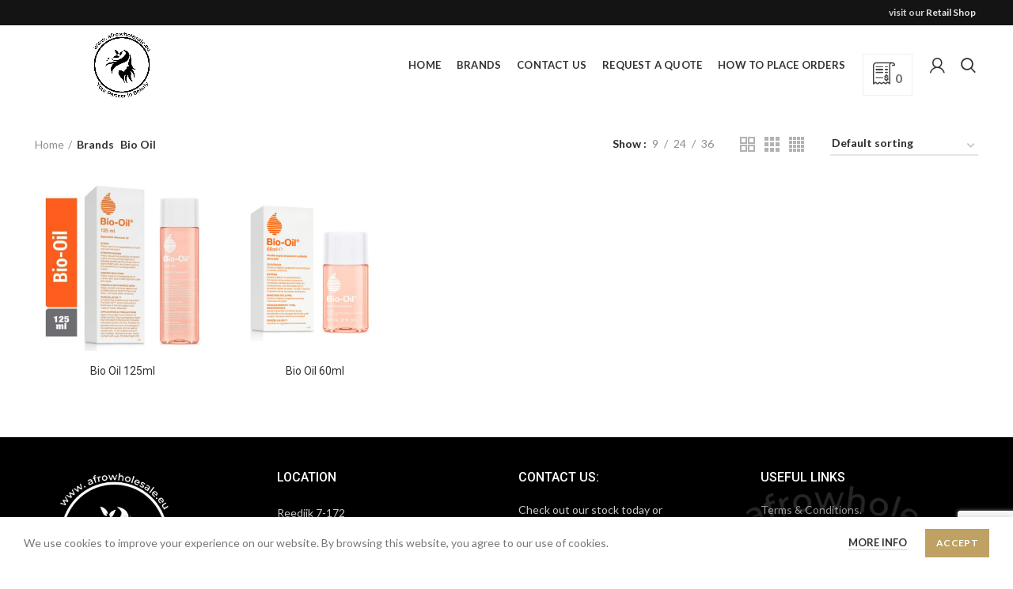

--- FILE ---
content_type: text/html; charset=utf-8
request_url: https://www.google.com/recaptcha/api2/anchor?ar=1&k=6LcevMQkAAAAAOR1aWCdlUVToMq28vPjtI2jeir2&co=aHR0cHM6Ly9hZnJvd2hvbGVzYWxlLmV1OjQ0Mw..&hl=en&v=PoyoqOPhxBO7pBk68S4YbpHZ&size=invisible&anchor-ms=20000&execute-ms=30000&cb=t4gp6kkwo2hx
body_size: 48827
content:
<!DOCTYPE HTML><html dir="ltr" lang="en"><head><meta http-equiv="Content-Type" content="text/html; charset=UTF-8">
<meta http-equiv="X-UA-Compatible" content="IE=edge">
<title>reCAPTCHA</title>
<style type="text/css">
/* cyrillic-ext */
@font-face {
  font-family: 'Roboto';
  font-style: normal;
  font-weight: 400;
  font-stretch: 100%;
  src: url(//fonts.gstatic.com/s/roboto/v48/KFO7CnqEu92Fr1ME7kSn66aGLdTylUAMa3GUBHMdazTgWw.woff2) format('woff2');
  unicode-range: U+0460-052F, U+1C80-1C8A, U+20B4, U+2DE0-2DFF, U+A640-A69F, U+FE2E-FE2F;
}
/* cyrillic */
@font-face {
  font-family: 'Roboto';
  font-style: normal;
  font-weight: 400;
  font-stretch: 100%;
  src: url(//fonts.gstatic.com/s/roboto/v48/KFO7CnqEu92Fr1ME7kSn66aGLdTylUAMa3iUBHMdazTgWw.woff2) format('woff2');
  unicode-range: U+0301, U+0400-045F, U+0490-0491, U+04B0-04B1, U+2116;
}
/* greek-ext */
@font-face {
  font-family: 'Roboto';
  font-style: normal;
  font-weight: 400;
  font-stretch: 100%;
  src: url(//fonts.gstatic.com/s/roboto/v48/KFO7CnqEu92Fr1ME7kSn66aGLdTylUAMa3CUBHMdazTgWw.woff2) format('woff2');
  unicode-range: U+1F00-1FFF;
}
/* greek */
@font-face {
  font-family: 'Roboto';
  font-style: normal;
  font-weight: 400;
  font-stretch: 100%;
  src: url(//fonts.gstatic.com/s/roboto/v48/KFO7CnqEu92Fr1ME7kSn66aGLdTylUAMa3-UBHMdazTgWw.woff2) format('woff2');
  unicode-range: U+0370-0377, U+037A-037F, U+0384-038A, U+038C, U+038E-03A1, U+03A3-03FF;
}
/* math */
@font-face {
  font-family: 'Roboto';
  font-style: normal;
  font-weight: 400;
  font-stretch: 100%;
  src: url(//fonts.gstatic.com/s/roboto/v48/KFO7CnqEu92Fr1ME7kSn66aGLdTylUAMawCUBHMdazTgWw.woff2) format('woff2');
  unicode-range: U+0302-0303, U+0305, U+0307-0308, U+0310, U+0312, U+0315, U+031A, U+0326-0327, U+032C, U+032F-0330, U+0332-0333, U+0338, U+033A, U+0346, U+034D, U+0391-03A1, U+03A3-03A9, U+03B1-03C9, U+03D1, U+03D5-03D6, U+03F0-03F1, U+03F4-03F5, U+2016-2017, U+2034-2038, U+203C, U+2040, U+2043, U+2047, U+2050, U+2057, U+205F, U+2070-2071, U+2074-208E, U+2090-209C, U+20D0-20DC, U+20E1, U+20E5-20EF, U+2100-2112, U+2114-2115, U+2117-2121, U+2123-214F, U+2190, U+2192, U+2194-21AE, U+21B0-21E5, U+21F1-21F2, U+21F4-2211, U+2213-2214, U+2216-22FF, U+2308-230B, U+2310, U+2319, U+231C-2321, U+2336-237A, U+237C, U+2395, U+239B-23B7, U+23D0, U+23DC-23E1, U+2474-2475, U+25AF, U+25B3, U+25B7, U+25BD, U+25C1, U+25CA, U+25CC, U+25FB, U+266D-266F, U+27C0-27FF, U+2900-2AFF, U+2B0E-2B11, U+2B30-2B4C, U+2BFE, U+3030, U+FF5B, U+FF5D, U+1D400-1D7FF, U+1EE00-1EEFF;
}
/* symbols */
@font-face {
  font-family: 'Roboto';
  font-style: normal;
  font-weight: 400;
  font-stretch: 100%;
  src: url(//fonts.gstatic.com/s/roboto/v48/KFO7CnqEu92Fr1ME7kSn66aGLdTylUAMaxKUBHMdazTgWw.woff2) format('woff2');
  unicode-range: U+0001-000C, U+000E-001F, U+007F-009F, U+20DD-20E0, U+20E2-20E4, U+2150-218F, U+2190, U+2192, U+2194-2199, U+21AF, U+21E6-21F0, U+21F3, U+2218-2219, U+2299, U+22C4-22C6, U+2300-243F, U+2440-244A, U+2460-24FF, U+25A0-27BF, U+2800-28FF, U+2921-2922, U+2981, U+29BF, U+29EB, U+2B00-2BFF, U+4DC0-4DFF, U+FFF9-FFFB, U+10140-1018E, U+10190-1019C, U+101A0, U+101D0-101FD, U+102E0-102FB, U+10E60-10E7E, U+1D2C0-1D2D3, U+1D2E0-1D37F, U+1F000-1F0FF, U+1F100-1F1AD, U+1F1E6-1F1FF, U+1F30D-1F30F, U+1F315, U+1F31C, U+1F31E, U+1F320-1F32C, U+1F336, U+1F378, U+1F37D, U+1F382, U+1F393-1F39F, U+1F3A7-1F3A8, U+1F3AC-1F3AF, U+1F3C2, U+1F3C4-1F3C6, U+1F3CA-1F3CE, U+1F3D4-1F3E0, U+1F3ED, U+1F3F1-1F3F3, U+1F3F5-1F3F7, U+1F408, U+1F415, U+1F41F, U+1F426, U+1F43F, U+1F441-1F442, U+1F444, U+1F446-1F449, U+1F44C-1F44E, U+1F453, U+1F46A, U+1F47D, U+1F4A3, U+1F4B0, U+1F4B3, U+1F4B9, U+1F4BB, U+1F4BF, U+1F4C8-1F4CB, U+1F4D6, U+1F4DA, U+1F4DF, U+1F4E3-1F4E6, U+1F4EA-1F4ED, U+1F4F7, U+1F4F9-1F4FB, U+1F4FD-1F4FE, U+1F503, U+1F507-1F50B, U+1F50D, U+1F512-1F513, U+1F53E-1F54A, U+1F54F-1F5FA, U+1F610, U+1F650-1F67F, U+1F687, U+1F68D, U+1F691, U+1F694, U+1F698, U+1F6AD, U+1F6B2, U+1F6B9-1F6BA, U+1F6BC, U+1F6C6-1F6CF, U+1F6D3-1F6D7, U+1F6E0-1F6EA, U+1F6F0-1F6F3, U+1F6F7-1F6FC, U+1F700-1F7FF, U+1F800-1F80B, U+1F810-1F847, U+1F850-1F859, U+1F860-1F887, U+1F890-1F8AD, U+1F8B0-1F8BB, U+1F8C0-1F8C1, U+1F900-1F90B, U+1F93B, U+1F946, U+1F984, U+1F996, U+1F9E9, U+1FA00-1FA6F, U+1FA70-1FA7C, U+1FA80-1FA89, U+1FA8F-1FAC6, U+1FACE-1FADC, U+1FADF-1FAE9, U+1FAF0-1FAF8, U+1FB00-1FBFF;
}
/* vietnamese */
@font-face {
  font-family: 'Roboto';
  font-style: normal;
  font-weight: 400;
  font-stretch: 100%;
  src: url(//fonts.gstatic.com/s/roboto/v48/KFO7CnqEu92Fr1ME7kSn66aGLdTylUAMa3OUBHMdazTgWw.woff2) format('woff2');
  unicode-range: U+0102-0103, U+0110-0111, U+0128-0129, U+0168-0169, U+01A0-01A1, U+01AF-01B0, U+0300-0301, U+0303-0304, U+0308-0309, U+0323, U+0329, U+1EA0-1EF9, U+20AB;
}
/* latin-ext */
@font-face {
  font-family: 'Roboto';
  font-style: normal;
  font-weight: 400;
  font-stretch: 100%;
  src: url(//fonts.gstatic.com/s/roboto/v48/KFO7CnqEu92Fr1ME7kSn66aGLdTylUAMa3KUBHMdazTgWw.woff2) format('woff2');
  unicode-range: U+0100-02BA, U+02BD-02C5, U+02C7-02CC, U+02CE-02D7, U+02DD-02FF, U+0304, U+0308, U+0329, U+1D00-1DBF, U+1E00-1E9F, U+1EF2-1EFF, U+2020, U+20A0-20AB, U+20AD-20C0, U+2113, U+2C60-2C7F, U+A720-A7FF;
}
/* latin */
@font-face {
  font-family: 'Roboto';
  font-style: normal;
  font-weight: 400;
  font-stretch: 100%;
  src: url(//fonts.gstatic.com/s/roboto/v48/KFO7CnqEu92Fr1ME7kSn66aGLdTylUAMa3yUBHMdazQ.woff2) format('woff2');
  unicode-range: U+0000-00FF, U+0131, U+0152-0153, U+02BB-02BC, U+02C6, U+02DA, U+02DC, U+0304, U+0308, U+0329, U+2000-206F, U+20AC, U+2122, U+2191, U+2193, U+2212, U+2215, U+FEFF, U+FFFD;
}
/* cyrillic-ext */
@font-face {
  font-family: 'Roboto';
  font-style: normal;
  font-weight: 500;
  font-stretch: 100%;
  src: url(//fonts.gstatic.com/s/roboto/v48/KFO7CnqEu92Fr1ME7kSn66aGLdTylUAMa3GUBHMdazTgWw.woff2) format('woff2');
  unicode-range: U+0460-052F, U+1C80-1C8A, U+20B4, U+2DE0-2DFF, U+A640-A69F, U+FE2E-FE2F;
}
/* cyrillic */
@font-face {
  font-family: 'Roboto';
  font-style: normal;
  font-weight: 500;
  font-stretch: 100%;
  src: url(//fonts.gstatic.com/s/roboto/v48/KFO7CnqEu92Fr1ME7kSn66aGLdTylUAMa3iUBHMdazTgWw.woff2) format('woff2');
  unicode-range: U+0301, U+0400-045F, U+0490-0491, U+04B0-04B1, U+2116;
}
/* greek-ext */
@font-face {
  font-family: 'Roboto';
  font-style: normal;
  font-weight: 500;
  font-stretch: 100%;
  src: url(//fonts.gstatic.com/s/roboto/v48/KFO7CnqEu92Fr1ME7kSn66aGLdTylUAMa3CUBHMdazTgWw.woff2) format('woff2');
  unicode-range: U+1F00-1FFF;
}
/* greek */
@font-face {
  font-family: 'Roboto';
  font-style: normal;
  font-weight: 500;
  font-stretch: 100%;
  src: url(//fonts.gstatic.com/s/roboto/v48/KFO7CnqEu92Fr1ME7kSn66aGLdTylUAMa3-UBHMdazTgWw.woff2) format('woff2');
  unicode-range: U+0370-0377, U+037A-037F, U+0384-038A, U+038C, U+038E-03A1, U+03A3-03FF;
}
/* math */
@font-face {
  font-family: 'Roboto';
  font-style: normal;
  font-weight: 500;
  font-stretch: 100%;
  src: url(//fonts.gstatic.com/s/roboto/v48/KFO7CnqEu92Fr1ME7kSn66aGLdTylUAMawCUBHMdazTgWw.woff2) format('woff2');
  unicode-range: U+0302-0303, U+0305, U+0307-0308, U+0310, U+0312, U+0315, U+031A, U+0326-0327, U+032C, U+032F-0330, U+0332-0333, U+0338, U+033A, U+0346, U+034D, U+0391-03A1, U+03A3-03A9, U+03B1-03C9, U+03D1, U+03D5-03D6, U+03F0-03F1, U+03F4-03F5, U+2016-2017, U+2034-2038, U+203C, U+2040, U+2043, U+2047, U+2050, U+2057, U+205F, U+2070-2071, U+2074-208E, U+2090-209C, U+20D0-20DC, U+20E1, U+20E5-20EF, U+2100-2112, U+2114-2115, U+2117-2121, U+2123-214F, U+2190, U+2192, U+2194-21AE, U+21B0-21E5, U+21F1-21F2, U+21F4-2211, U+2213-2214, U+2216-22FF, U+2308-230B, U+2310, U+2319, U+231C-2321, U+2336-237A, U+237C, U+2395, U+239B-23B7, U+23D0, U+23DC-23E1, U+2474-2475, U+25AF, U+25B3, U+25B7, U+25BD, U+25C1, U+25CA, U+25CC, U+25FB, U+266D-266F, U+27C0-27FF, U+2900-2AFF, U+2B0E-2B11, U+2B30-2B4C, U+2BFE, U+3030, U+FF5B, U+FF5D, U+1D400-1D7FF, U+1EE00-1EEFF;
}
/* symbols */
@font-face {
  font-family: 'Roboto';
  font-style: normal;
  font-weight: 500;
  font-stretch: 100%;
  src: url(//fonts.gstatic.com/s/roboto/v48/KFO7CnqEu92Fr1ME7kSn66aGLdTylUAMaxKUBHMdazTgWw.woff2) format('woff2');
  unicode-range: U+0001-000C, U+000E-001F, U+007F-009F, U+20DD-20E0, U+20E2-20E4, U+2150-218F, U+2190, U+2192, U+2194-2199, U+21AF, U+21E6-21F0, U+21F3, U+2218-2219, U+2299, U+22C4-22C6, U+2300-243F, U+2440-244A, U+2460-24FF, U+25A0-27BF, U+2800-28FF, U+2921-2922, U+2981, U+29BF, U+29EB, U+2B00-2BFF, U+4DC0-4DFF, U+FFF9-FFFB, U+10140-1018E, U+10190-1019C, U+101A0, U+101D0-101FD, U+102E0-102FB, U+10E60-10E7E, U+1D2C0-1D2D3, U+1D2E0-1D37F, U+1F000-1F0FF, U+1F100-1F1AD, U+1F1E6-1F1FF, U+1F30D-1F30F, U+1F315, U+1F31C, U+1F31E, U+1F320-1F32C, U+1F336, U+1F378, U+1F37D, U+1F382, U+1F393-1F39F, U+1F3A7-1F3A8, U+1F3AC-1F3AF, U+1F3C2, U+1F3C4-1F3C6, U+1F3CA-1F3CE, U+1F3D4-1F3E0, U+1F3ED, U+1F3F1-1F3F3, U+1F3F5-1F3F7, U+1F408, U+1F415, U+1F41F, U+1F426, U+1F43F, U+1F441-1F442, U+1F444, U+1F446-1F449, U+1F44C-1F44E, U+1F453, U+1F46A, U+1F47D, U+1F4A3, U+1F4B0, U+1F4B3, U+1F4B9, U+1F4BB, U+1F4BF, U+1F4C8-1F4CB, U+1F4D6, U+1F4DA, U+1F4DF, U+1F4E3-1F4E6, U+1F4EA-1F4ED, U+1F4F7, U+1F4F9-1F4FB, U+1F4FD-1F4FE, U+1F503, U+1F507-1F50B, U+1F50D, U+1F512-1F513, U+1F53E-1F54A, U+1F54F-1F5FA, U+1F610, U+1F650-1F67F, U+1F687, U+1F68D, U+1F691, U+1F694, U+1F698, U+1F6AD, U+1F6B2, U+1F6B9-1F6BA, U+1F6BC, U+1F6C6-1F6CF, U+1F6D3-1F6D7, U+1F6E0-1F6EA, U+1F6F0-1F6F3, U+1F6F7-1F6FC, U+1F700-1F7FF, U+1F800-1F80B, U+1F810-1F847, U+1F850-1F859, U+1F860-1F887, U+1F890-1F8AD, U+1F8B0-1F8BB, U+1F8C0-1F8C1, U+1F900-1F90B, U+1F93B, U+1F946, U+1F984, U+1F996, U+1F9E9, U+1FA00-1FA6F, U+1FA70-1FA7C, U+1FA80-1FA89, U+1FA8F-1FAC6, U+1FACE-1FADC, U+1FADF-1FAE9, U+1FAF0-1FAF8, U+1FB00-1FBFF;
}
/* vietnamese */
@font-face {
  font-family: 'Roboto';
  font-style: normal;
  font-weight: 500;
  font-stretch: 100%;
  src: url(//fonts.gstatic.com/s/roboto/v48/KFO7CnqEu92Fr1ME7kSn66aGLdTylUAMa3OUBHMdazTgWw.woff2) format('woff2');
  unicode-range: U+0102-0103, U+0110-0111, U+0128-0129, U+0168-0169, U+01A0-01A1, U+01AF-01B0, U+0300-0301, U+0303-0304, U+0308-0309, U+0323, U+0329, U+1EA0-1EF9, U+20AB;
}
/* latin-ext */
@font-face {
  font-family: 'Roboto';
  font-style: normal;
  font-weight: 500;
  font-stretch: 100%;
  src: url(//fonts.gstatic.com/s/roboto/v48/KFO7CnqEu92Fr1ME7kSn66aGLdTylUAMa3KUBHMdazTgWw.woff2) format('woff2');
  unicode-range: U+0100-02BA, U+02BD-02C5, U+02C7-02CC, U+02CE-02D7, U+02DD-02FF, U+0304, U+0308, U+0329, U+1D00-1DBF, U+1E00-1E9F, U+1EF2-1EFF, U+2020, U+20A0-20AB, U+20AD-20C0, U+2113, U+2C60-2C7F, U+A720-A7FF;
}
/* latin */
@font-face {
  font-family: 'Roboto';
  font-style: normal;
  font-weight: 500;
  font-stretch: 100%;
  src: url(//fonts.gstatic.com/s/roboto/v48/KFO7CnqEu92Fr1ME7kSn66aGLdTylUAMa3yUBHMdazQ.woff2) format('woff2');
  unicode-range: U+0000-00FF, U+0131, U+0152-0153, U+02BB-02BC, U+02C6, U+02DA, U+02DC, U+0304, U+0308, U+0329, U+2000-206F, U+20AC, U+2122, U+2191, U+2193, U+2212, U+2215, U+FEFF, U+FFFD;
}
/* cyrillic-ext */
@font-face {
  font-family: 'Roboto';
  font-style: normal;
  font-weight: 900;
  font-stretch: 100%;
  src: url(//fonts.gstatic.com/s/roboto/v48/KFO7CnqEu92Fr1ME7kSn66aGLdTylUAMa3GUBHMdazTgWw.woff2) format('woff2');
  unicode-range: U+0460-052F, U+1C80-1C8A, U+20B4, U+2DE0-2DFF, U+A640-A69F, U+FE2E-FE2F;
}
/* cyrillic */
@font-face {
  font-family: 'Roboto';
  font-style: normal;
  font-weight: 900;
  font-stretch: 100%;
  src: url(//fonts.gstatic.com/s/roboto/v48/KFO7CnqEu92Fr1ME7kSn66aGLdTylUAMa3iUBHMdazTgWw.woff2) format('woff2');
  unicode-range: U+0301, U+0400-045F, U+0490-0491, U+04B0-04B1, U+2116;
}
/* greek-ext */
@font-face {
  font-family: 'Roboto';
  font-style: normal;
  font-weight: 900;
  font-stretch: 100%;
  src: url(//fonts.gstatic.com/s/roboto/v48/KFO7CnqEu92Fr1ME7kSn66aGLdTylUAMa3CUBHMdazTgWw.woff2) format('woff2');
  unicode-range: U+1F00-1FFF;
}
/* greek */
@font-face {
  font-family: 'Roboto';
  font-style: normal;
  font-weight: 900;
  font-stretch: 100%;
  src: url(//fonts.gstatic.com/s/roboto/v48/KFO7CnqEu92Fr1ME7kSn66aGLdTylUAMa3-UBHMdazTgWw.woff2) format('woff2');
  unicode-range: U+0370-0377, U+037A-037F, U+0384-038A, U+038C, U+038E-03A1, U+03A3-03FF;
}
/* math */
@font-face {
  font-family: 'Roboto';
  font-style: normal;
  font-weight: 900;
  font-stretch: 100%;
  src: url(//fonts.gstatic.com/s/roboto/v48/KFO7CnqEu92Fr1ME7kSn66aGLdTylUAMawCUBHMdazTgWw.woff2) format('woff2');
  unicode-range: U+0302-0303, U+0305, U+0307-0308, U+0310, U+0312, U+0315, U+031A, U+0326-0327, U+032C, U+032F-0330, U+0332-0333, U+0338, U+033A, U+0346, U+034D, U+0391-03A1, U+03A3-03A9, U+03B1-03C9, U+03D1, U+03D5-03D6, U+03F0-03F1, U+03F4-03F5, U+2016-2017, U+2034-2038, U+203C, U+2040, U+2043, U+2047, U+2050, U+2057, U+205F, U+2070-2071, U+2074-208E, U+2090-209C, U+20D0-20DC, U+20E1, U+20E5-20EF, U+2100-2112, U+2114-2115, U+2117-2121, U+2123-214F, U+2190, U+2192, U+2194-21AE, U+21B0-21E5, U+21F1-21F2, U+21F4-2211, U+2213-2214, U+2216-22FF, U+2308-230B, U+2310, U+2319, U+231C-2321, U+2336-237A, U+237C, U+2395, U+239B-23B7, U+23D0, U+23DC-23E1, U+2474-2475, U+25AF, U+25B3, U+25B7, U+25BD, U+25C1, U+25CA, U+25CC, U+25FB, U+266D-266F, U+27C0-27FF, U+2900-2AFF, U+2B0E-2B11, U+2B30-2B4C, U+2BFE, U+3030, U+FF5B, U+FF5D, U+1D400-1D7FF, U+1EE00-1EEFF;
}
/* symbols */
@font-face {
  font-family: 'Roboto';
  font-style: normal;
  font-weight: 900;
  font-stretch: 100%;
  src: url(//fonts.gstatic.com/s/roboto/v48/KFO7CnqEu92Fr1ME7kSn66aGLdTylUAMaxKUBHMdazTgWw.woff2) format('woff2');
  unicode-range: U+0001-000C, U+000E-001F, U+007F-009F, U+20DD-20E0, U+20E2-20E4, U+2150-218F, U+2190, U+2192, U+2194-2199, U+21AF, U+21E6-21F0, U+21F3, U+2218-2219, U+2299, U+22C4-22C6, U+2300-243F, U+2440-244A, U+2460-24FF, U+25A0-27BF, U+2800-28FF, U+2921-2922, U+2981, U+29BF, U+29EB, U+2B00-2BFF, U+4DC0-4DFF, U+FFF9-FFFB, U+10140-1018E, U+10190-1019C, U+101A0, U+101D0-101FD, U+102E0-102FB, U+10E60-10E7E, U+1D2C0-1D2D3, U+1D2E0-1D37F, U+1F000-1F0FF, U+1F100-1F1AD, U+1F1E6-1F1FF, U+1F30D-1F30F, U+1F315, U+1F31C, U+1F31E, U+1F320-1F32C, U+1F336, U+1F378, U+1F37D, U+1F382, U+1F393-1F39F, U+1F3A7-1F3A8, U+1F3AC-1F3AF, U+1F3C2, U+1F3C4-1F3C6, U+1F3CA-1F3CE, U+1F3D4-1F3E0, U+1F3ED, U+1F3F1-1F3F3, U+1F3F5-1F3F7, U+1F408, U+1F415, U+1F41F, U+1F426, U+1F43F, U+1F441-1F442, U+1F444, U+1F446-1F449, U+1F44C-1F44E, U+1F453, U+1F46A, U+1F47D, U+1F4A3, U+1F4B0, U+1F4B3, U+1F4B9, U+1F4BB, U+1F4BF, U+1F4C8-1F4CB, U+1F4D6, U+1F4DA, U+1F4DF, U+1F4E3-1F4E6, U+1F4EA-1F4ED, U+1F4F7, U+1F4F9-1F4FB, U+1F4FD-1F4FE, U+1F503, U+1F507-1F50B, U+1F50D, U+1F512-1F513, U+1F53E-1F54A, U+1F54F-1F5FA, U+1F610, U+1F650-1F67F, U+1F687, U+1F68D, U+1F691, U+1F694, U+1F698, U+1F6AD, U+1F6B2, U+1F6B9-1F6BA, U+1F6BC, U+1F6C6-1F6CF, U+1F6D3-1F6D7, U+1F6E0-1F6EA, U+1F6F0-1F6F3, U+1F6F7-1F6FC, U+1F700-1F7FF, U+1F800-1F80B, U+1F810-1F847, U+1F850-1F859, U+1F860-1F887, U+1F890-1F8AD, U+1F8B0-1F8BB, U+1F8C0-1F8C1, U+1F900-1F90B, U+1F93B, U+1F946, U+1F984, U+1F996, U+1F9E9, U+1FA00-1FA6F, U+1FA70-1FA7C, U+1FA80-1FA89, U+1FA8F-1FAC6, U+1FACE-1FADC, U+1FADF-1FAE9, U+1FAF0-1FAF8, U+1FB00-1FBFF;
}
/* vietnamese */
@font-face {
  font-family: 'Roboto';
  font-style: normal;
  font-weight: 900;
  font-stretch: 100%;
  src: url(//fonts.gstatic.com/s/roboto/v48/KFO7CnqEu92Fr1ME7kSn66aGLdTylUAMa3OUBHMdazTgWw.woff2) format('woff2');
  unicode-range: U+0102-0103, U+0110-0111, U+0128-0129, U+0168-0169, U+01A0-01A1, U+01AF-01B0, U+0300-0301, U+0303-0304, U+0308-0309, U+0323, U+0329, U+1EA0-1EF9, U+20AB;
}
/* latin-ext */
@font-face {
  font-family: 'Roboto';
  font-style: normal;
  font-weight: 900;
  font-stretch: 100%;
  src: url(//fonts.gstatic.com/s/roboto/v48/KFO7CnqEu92Fr1ME7kSn66aGLdTylUAMa3KUBHMdazTgWw.woff2) format('woff2');
  unicode-range: U+0100-02BA, U+02BD-02C5, U+02C7-02CC, U+02CE-02D7, U+02DD-02FF, U+0304, U+0308, U+0329, U+1D00-1DBF, U+1E00-1E9F, U+1EF2-1EFF, U+2020, U+20A0-20AB, U+20AD-20C0, U+2113, U+2C60-2C7F, U+A720-A7FF;
}
/* latin */
@font-face {
  font-family: 'Roboto';
  font-style: normal;
  font-weight: 900;
  font-stretch: 100%;
  src: url(//fonts.gstatic.com/s/roboto/v48/KFO7CnqEu92Fr1ME7kSn66aGLdTylUAMa3yUBHMdazQ.woff2) format('woff2');
  unicode-range: U+0000-00FF, U+0131, U+0152-0153, U+02BB-02BC, U+02C6, U+02DA, U+02DC, U+0304, U+0308, U+0329, U+2000-206F, U+20AC, U+2122, U+2191, U+2193, U+2212, U+2215, U+FEFF, U+FFFD;
}

</style>
<link rel="stylesheet" type="text/css" href="https://www.gstatic.com/recaptcha/releases/PoyoqOPhxBO7pBk68S4YbpHZ/styles__ltr.css">
<script nonce="Aqso8XqsJLNyMT8_ON9VGg" type="text/javascript">window['__recaptcha_api'] = 'https://www.google.com/recaptcha/api2/';</script>
<script type="text/javascript" src="https://www.gstatic.com/recaptcha/releases/PoyoqOPhxBO7pBk68S4YbpHZ/recaptcha__en.js" nonce="Aqso8XqsJLNyMT8_ON9VGg">
      
    </script></head>
<body><div id="rc-anchor-alert" class="rc-anchor-alert"></div>
<input type="hidden" id="recaptcha-token" value="[base64]">
<script type="text/javascript" nonce="Aqso8XqsJLNyMT8_ON9VGg">
      recaptcha.anchor.Main.init("[\x22ainput\x22,[\x22bgdata\x22,\x22\x22,\[base64]/[base64]/UltIKytdPWE6KGE8MjA0OD9SW0grK109YT4+NnwxOTI6KChhJjY0NTEyKT09NTUyOTYmJnErMTxoLmxlbmd0aCYmKGguY2hhckNvZGVBdChxKzEpJjY0NTEyKT09NTYzMjA/[base64]/MjU1OlI/[base64]/[base64]/[base64]/[base64]/[base64]/[base64]/[base64]/[base64]/[base64]/[base64]\x22,\[base64]\\u003d\x22,\[base64]/[base64]/CmF/[base64]/Dl8O3w6zDl2IYw5/Du8KQwqbDpmzCssKnw7PDnMOZfcKoIwMaMMObSEVLLlIYw4Bhw4zDjzfCg3LDlMO/[base64]/[base64]/w4QLe8O+a8O4LEs+wrfDgcO5wqrCt8KRbRjCiMKMw4Jdw4TCgTIYNsKyw79CCT3Ds8OALsOTF3/CvkglZ1JMSsO4bcKpwrMuM8O8wq/[base64]/DpMOdDMKzw6nDv1lCDVrCpsOSQ17CmnZ5w6zDjMK3Sz/DtMOHwoYHw7YHOsK9F8KqeHPCsHLCkCJVw5pcR0rCksKXwpXCvcKpw7/CmMO3w4Y0wqBAwqvCvsKpwrXCm8OywoEEw7DCtzXDmERUw5nDiMKtw5rCg8OTwrrDmMK9JUbCvsKXJGkmKMKCL8KDHyXCpcKXw6tvw73CvcOEwrPDvhN5asKSAcKZwpzChsKiOR/[base64]/[base64]/DucKefVLCgMOywqxGYAjCqcKkN8KqEsKZw6fCucKXYQnCp3XCuMKaw7Ivwr9Bw65QcW4OJF1SwpnCgTTDtCNKYSkKw6Aqf14BIcK+Ilt0wrUzKjFbwqMnecOCQMKqc2DDqGrDl8KMw4HDmkfCo8OmNhUqPznCn8Kjw6jDncKnW8KXGMOTw7XCjE7DpMKHIkDCpsK/X8OswqTDnsKPHALCmnfDi3rDpsOUTMO0c8KORcOBwqEQP8OpworCqMO3UAnCkykhwrLCmmggwpQGw77Do8KGwrEgAcO0wpPDtX/DqUbDsMKMLBR1QMKqw4fDj8K2SnJzw6vCpcKrwrdeKMOWw5HDtXZCw5LDmFQvwrfDmWk+wrNHQMKgw6l8wppJDcK7OFbCtQEeSsK1woDDksOXw67Cl8K2w4lCaWzCp8KVw6bDgDNsQsKFw5g/EcOvw6BndsO6w6fDnBZCw4N8woDCmS1tKcOPwr/[base64]/V0gRHgjCgEbDosKYw7fCr8K1wptrwqbDmTbCgSfCmgLCi8Omw57CjcOawp1twosGCwtfVnh6w7bDqmXDtQ/CpwTCvsOQYRpqAVwywplcwrJEdsOfw7p6WifCh8KZw6bDscKETcOHesK3w57Cm8Kjwr7DhjHCjMOXw73DqsKoCUYqwo/CtMOZw7nDmxJKw5zDscK2w5TChgIkw4MUf8KwCh/Dv8Okw7kKVcOuAlvDoi9hJEdXR8KLw59aAAzDlnDCuChxHGpkT2rDhMOFwqrChFvDkgwHbT5fwqMbF3dvwojCncKIwodVw5F+w5LDssKVwrM6w69Bwr/CiTPCnD/CjcKOwrDDjAfCvFzDuMOgwpsTwqFGwqJZOMKWwr7Dri4RWMKtw5cFSsOgP8K2VcKmaQlyMcKrVcOYUksqZFxlw687w43Dr1wZa8O4NnhSw6FSGmrDuBLDoMOEw78cwq3Cs8Kow53Dpn3DpBkgwqYnJcOdw6FQwr3DuMO9EsKtw5HCoydAw58HLsKAw40FYWA/w4fDiMKjIsOvw7QUHSLCtMOCRsKfw5PCvsOLw4h/FMOrw7bCv8OmW8OqRSrDiMOawoXCgDbDvzrCvMK6wqPCksO/[base64]/G2AmMX5xw4rDni7CoMOaQsK3wrtWwoEjw4tKbGzCpEB5JHBjf1LCrSjDvMOUw74cwoTCjsOXcMKJw4Mxw6bDlFjDrz7DgC56b3FhHcOICnVawojClVJkFMOhw61wY2LDr3Nhw6YQw7ZHcj3DsRVzw5jDrsK2w4J1DcKvw4ASfh/DlilBBXFBwrzCisKZSzkQw6TDrsKUwrnCiMOlLcKlw7/Dn8OWw71jw6jCkcO0w4ppwpjDscO/wqDDvDpUwrLCtDHDhcOTOWTCu1/Dpw7CvyxNPcKyPQnCrxBowp1Vw4B+wpLDu2cQw557wqvDhMKuw6ZFwp/[base64]/wobDlTnDhUw6wrR/TcKEbhhDwqbDm8OURVkQWQbDhsKvC2bCpwfCqsK4YsO6dWQFwoB4HMKswrHCsCxeB8KlMcO0LRfDosO5woUqw4LDql7CucKfwqRBLgs5w6bDgMKPwoxnw7t2HMO8ayRHwqvCnMK1NB3CrQnCn1EES8OFw7IHG8OYRSFuw4vDnF1KEcOoCsO1wp/DocKSCMKNwqLDm1DCscOHEFwBcxciaW/DnA7DkMKKBsOLJcO3SjjDtmwzMy81HsO4w4U4w6/CvzkMCE1aFcOdwoAZQHhgah15w5t4wrI3ClhRC8K0w68PwrgUb1F9TnwFLT7Cs8OSbCIBw6zDs8KcF8KsVUHDp1jDsAxYYl/DlsOdBcOJScOzwp7Dk2bDqBN5w7/DlXrCv8KjwosWTsOVw7lVw7o8woXDr8K4w4vDq8KBZMOpHRpSAsKpficdI8KSw6/Dti3Cm8OMw6HCj8OAD2TCjxAvVsOyMSTCucO2P8ORHiPCusO1BcOHPMKZwrHDjAcCwpgTwqLDicO0wrwvYBjDssOWw7M0Ox5pwp1JG8OsMCTCocOjanI6w4HCrHQ/M8OfWFHDl8Oww6HCkBzCukbCtcKgw6fCoE1UeMKQJT3CiTHDoMO3wohIwozCv8O9wpc4ETXDoB4ewoYiN8OiTntqDsK+wq1lHsO3wq/DkcKTE1bCncO8w6TCoD3ClsKBw73Dr8OrwrMKwokhQkJ5wrHCrDF4L8Knw4nDicOsZcK5w7rCk8Kxwq9IE3B5AcKNAsK0wrtGKMOWNsOlGMOWw7TCqXnCmm7CvMKawrvCmcKDwqh3bMOuwpbDtlgYXizChTwiwqocwqMdwq3CgX7CsMOlw4PDkBd/w7nCvMO7DTrCl8Oqw55Qw6zCsjJ1w5VZwp0Pw69Pw6fDgMO2Y8KxwokcwqJyG8KaAsO8Vg/Cil7DoMKtQcKAUsOswpl9w6B/SsOAw7k/wqdNw5ItMcKzw5bCocK4d1Ucw7Myw7jDn8O4H8OYw7vDl8KgwoNewq3DqMKjw63DosKpG1UuwqtowrsZGkwfw4dsCcKKN8OUwoV/wpFCwpjCmMK1wowgAMK/wrnCvsK1PhrDvcKrSAdAw4ZjEUDCjsKvCMO/[base64]/UnQpWMKVwp/CugrCj8KuAMKRwrbClALDuFoIdMK0OFDChMOzwrQAwqbCv3fDhExkwqUjcSTDqMKwI8Omw7/DqjRIBgUgRsK3J8OtcTPCmcOLRcKTw41PQ8Knwrh6TMK0wq0UcGLDpcOfw7XCo8O+w4c6Xy9XwoTDmnIST3DClyc+wotZwpXDjlVSwqUPJQdRwqQiw4/DhcOjw4TDvRQ1wogiL8OTw4gfI8OxwrbDocKhOsKHwrpxC2kEw4TCpcOMVyzCnMKJwoRIw4/[base64]/DjsK5fjPCuQJTw4jDnmvDt3Aow7N6w7vCsG46cSYgw53CnWtOwoDDlsKGw6cQwrchw5/DgMK+ciwOKirDiWkWdsOpIMOaT2/ClMOzYEx6wo3DsMO1wqrDgWXDosOafGQ6w5JXwpHCihfDtMKnw7bDvcK2wqTCscOvwqpRZ8KTKlRKwrU6VnJOw7oawrjDu8Odw6FQVMKGNMOuX8KTKXDDlkHDnU1+w63CssOoOykhXGTDpis+OGTCi8KIW0nDmAzDs0zClUIow6t5fxHCkMO2R8KDwojCs8Kqw5/Chn4vMMKKcTHDqcKLwq/CkDDCtwPCiMO9RsOmRcKZw6F6wqDCshtdFm5gw7RlwpxlAWdiXV93w5Qnw4RSw4vDqHUIAlDClMKow6tyw40Rw73Cs8KVwr3DgcOPaMORaVxvw7RFwqobw78KwoYcwrXDgB7CnkrCiMOQw4hMLEBUwrbDiMKiXsOiRGIDwrtBDBMkEMOyPjxATsOyLsK/w5bDj8OUAXrCh8KaazVuaXZsw57CihzDn3rDgE8tN8KtWBnCnks6ZsKYOcOgJ8OGw5nDlMKTAGYiw7TCrsOPwooYRj0OWknCs2FswqHCiMOcRjjCgyZaCyjCpmHChMKQYhlcDw/Dsx5yw64fwp3CjsONwovDm3HDv8KUJMO/w6LDkTh7wq3CtljDjHIYYnzDkQhHwq05AsOZw4Q2w4hewos7w4Yaw7dOHMKJwrgPw7LDnxc5HQLCkMKEWcOaKMOdw4I7F8O0fQXCvVoqwpnCrjHDi2pIwoURwrwgLBkHDSHDpBrDucOKEsOqWwDDqcK6w69rDRZUw6XDqsKxX3/DrjtFwqnDpMKIwojDkcKTX8KzbENPRhQHwoEOwqFGw6xGworDq0zDjk/DtiRYw63DrmkJw6p3SVJxw7LCthLCq8KrBS8OEXLDkzDCksKMZQnCvcKkw7wVJgwgwponecKQF8KXwqFew6U9acKyNsOawphewq/[base64]/DijYCwrYgbcOhwpLDtsOuw7HCk8O0ISDDmwQdw6nDtsO9CcOuw6w7w5jDqm/DoDvDqHPCjVVFf8OeaiDDgGlFw4/DgFkkwpo/w6AKNBjDhsOyLsOGc8KeVsOSP8KGUsOEZgJ5CsKjDMOFYUtAw7bCrxHCqkTChhnCoU/Dn0tKw5MGHsO+ZVEIwpnDowZbJELCq38Qwo3Dky/DosKvw67Cg2hWw47DpSY+woXCrcOEw5rDr8KkFjXCn8OsFB0Ewr8GwoRrwobDt2XCnCDDjX9lVcKLw4kRN8Kvwqg1X3rDosOKPiJSNsKgw7zDmAHCuAsZF21bw4/Cq8OYTcOrw65KwoN/wrYYw5lIUMK4wr/Dn8KqNCXCscK8wrfDhcOFbwDCtMKqw7zCvFbDujjDhsOxQkcHWsKywpZfw5TDqwDDhMO6VsOxczzDgy3DsMKkC8KfMWcvwrsudMKQw40HIcOaWzQtwp/DjsOHwrIEw7UKc2XDsWMpwqrDmMK5woPDncKbwolzRDzDpcOZBC0uwpfDpcOFHBMacsOfwonCjAfDhcKbVHJYwpbCv8KmC8O1TVTCicKDw6DDh8KPw53Dq391w7pfWxh5w4NSbGgJB3HDpcOrOH/CgGPCmG/DrMO6BW/CtcO8MCrCtGHCni5Ic8KQwp/CmzDCplgBEx3Cs0HDjsOfwrYHHRU4cMKeTcKQwpTCucOTB1bDhALDgMOVNsOCw4/DicKZfWHDsn3DgCFTwqzCsMO5GcO+ZxFtc33CjMO6OsOfMsKoDXLCtMKMK8K9XjLDuT3DssOMH8K7wotUwozCkMO2w6HDrQ0nPHnDrmIowr3Cq8KCS8KJw5fDqxbCq8KQwpbDqMKmOFzCqsOIPRk6w5YrJX/CvcONwr3DrMOVKFt4w6ElwonDmF5Pw5s/dV3Cuw9mw57DgnTDnQfCqcKZTiTDkcOuwqbDicOAw40oRXAOw6wLNMOzbMObWXbCusK4wpnCu8OnMMKVwo0nH8Ocw5vCpcOpw5EqNMOXWcKVSivCqcOnw6Ikwq93w5XDmXnCusOfw6/DpSbDucKswqfDmMKPO8OjbXxVwrXCoRohVsKkwonDkcKhw4jCkMKJS8KFwo7DnsO4J8OfwqzDicKTw6XDqnw1I0snw6vCsADCtFAuw7AJFytEwqUvMsOEwr4Bwo3DkMOYB8KXGzxsPn/Cg8OycBpWbsK2w7spA8OIwp7Dp3ADLsKXKcOgwqXDpUPDn8K2w58+AMKYw4bDtRFtworCtcOpwqIRMQ5+T8O0byXCqVIvwpgnwrDCoCnCgiLDosK8w5JRwoPDp0zCqsOCw5/ClArDi8KQccOWwpcJcVfCosKwHTYxw6BswpTCssK5w7jDoMO1aMK0wpl0SAfDrsOvf8KfZcOLVsO0wpjCmTDCgsKiw6TCpFtON1QewqZiFA/CjMK7Um8vHyJjwrUDw5jCqcOQFCnCp8OIGkTDpMO4w4PDmELDscK9N8KgeMKOw7RtwrAOwozDlg/CgijCrcK2wqU4RUF4Z8KrwqfDn0HDisKvAyvDtCUxwoTCuMKdwokcwrDCosOmwonDtjjDhl8BV1rCrxUVDsKJcsOOw70JVcKjSMOuPnElw7XCtsKgYQjDksOPwpUJalvCocOGw7t/wq0NIcOGA8KUNSnCiVA9bcKAw7fDrxh9V8OLTcOVw4YOaMK3wpMzHk4vwrQNHnrDqsO/[base64]/[base64]/eHXCrcKZYFAxw73DmDrCpsK9DMKkwoBGwo3Ct8Oiw6g/wrHCpEU7GMOdw7c/D2c/a3k/fG8udMKNw519WwXDuwXClSEiP0vCtsO7w6FrRXFgwqcdWF9dDRZhw4xLw4sUwqoewqLCpyfDolLCkz3CvyDDrm58C2MlaCXCsAxiDcO9wprDqn7CpsO7c8O0IMOuw6jDqMOTOsK4wr1/w4fDuznDp8KlfToVVRE4wqYYKy80woctwpVmOsKFP8OdwokZC2HCgxHDtEfCv8OFw5FcaRRdwqzDlsKqM8OeBcKUwpDCgsK3YXlyeQ/CkXrChsK/Y8OcbsKLEg7CgsKkUMKxeMK7C8Opw4nDgyDDvXAtcMOOwofCgATDtA8LwrHDhMOJwrHCscKmClrCmMKzwqQrwoHClcOBw5DCq1jCi8KSw6/DvljCr8Kdw4HDkUrCnMK5QBvChcK+wq/DkCbDrAPDkVsIwrJ9TcOjXsOiw7TCnifCicK0w7F0c8Onwp7Cr8KsZV4ZwrzCjG3CmsKgwodnwpEUYsKdJMKsXcO0OiNGwpF3VMOCw7LDkW7ChxNxwpPCtMK9KMO+w7wMa8KZfCAqwrpwwpodbMKdBMKaVcOuYkN0wr/[base64]/DunjDlMONwrnCrsK1NGN4w6rCtcONwq7Cix0tSMO1w6HClD9kwo/DqMKuw5jDocOVwojDvsKdE8OdwrvDlmvDt0fDtgEXw5t9wpjCqwQBw4TDjMKlw4HDgjlrPRpUAcOJS8KWD8OmS8KJcQZnw5dowo8Gw4Y/AFTDkwl4PMKTM8KOw5I2wqHCp8KFTnfClE0Kw6YfwovCuFZzwoNkw6kAMl3DiwZfIFp8w7TDn8ONPsKoKl3DsMO2w4VFw5TDmsKbJ8Krwqklw7A9EjEhwoR1SVrCo2rDpQfDhCnCtx7Dp3Y5w6LDvWfDmcKbw7DCuT/[base64]/DnMK3wpvDgE3Cn2TDlsODazrDiyLDgsO7LH5bwrNlw5jCoMOqw4RDBBzCjcOEFGN7CwUff8O2w7F4wppmJG99wrR5wo3CiMKWw6jDssOnw6x9ScKrwpdHw7fCu8KDw5MgesKoXhLDk8KVwoFpLMKPwrXCh8OUaMOHw6d4w61Vw4pEwrLDusKswqAPw7HCjHLDsEc6w6/DuVrCuBdiC2fCuHjDqcOtw5fCqCvCjcKuw4HDu3LDn8O+JMOfw5DCicO2OBZ8w5PDicOIXhrDnFZew4zDlEgrwpULF1fDtT1qw60zFQTDtDfDi2zCsXxuPVgKJcOmw5R/EcKKEDfDpcOgwrvDlMOYdsOaXMKBwrjDoyXDtcODdnMBw43DvzzDssKVEMOMNMKWw63DpsKlJMKWwqPCs8OAd8Otw7/Dr8ONwrrCucO+ACp8w6TCmRzDt8Kxwp9/b8KKw6VuUsOIN8ODIiTCjcO8PsKiLcO5wpADHsKRwoXCgzdIwp4hUQEBG8OgcznCokUqEsOCWsOGw6/DrTbCv2XDvmQFw5rCtXsRw7nCsDhtATTDp8Oaw68uwpBjPSjDlklmwpXCqmFhOWHDv8Oow5HDgj1haMKfw4c7wpvChMK9wq3CocOTe8KKwqgZKsOYeMKqTsO7H1omwrHCm8KNLcKRe0RJU8OQBGvDhsOhw45/[base64]/CvhjDjcKEwrVwCV7Dq2XCpMKkw49SJgdUwokwEkbDvUvDrcK+cXhDwq/DsDIyaWkHdmBiSwvCtCRiw5hsw41CKsK4w75dWsO+dsKHwqJkw5YlXQp1w6LDtE5Nw4p2JsO1w7YkwovDv3DCoRUmasO3w7gXwooSVcO9w7vCiDDDhVHCkMKRw5/DlyVtQz5qwpHDhSE2w6vCvx/Cq0XCtHJ+w7sBUcORw5U9wrIHw7Q2GMO6w73CnsKywptGSk/CgcKvJTdfGsKJCcOKEi3DkMO4N8OQADZ/[base64]/w7rCqMKRw5/DmCUJwpBvwovDksOQw6E2w5HDv8KOYz8vw5xOLhwCwq/[base64]/[base64]/Cv8Kqwp43BMO9w4vCtcKmcnLDii7Ds8OfUsKTwqQDw4LCtMKGwrvCg8OMUcOkwrTCt281DcOKw5rCksKLKk3DtxQCI8OJNGdTw4/[base64]/DgCQtVMKhwqLDksOCw6NMw7ozLcKew7htPRLDtC5YKcO/PcKdWzE2w6JkYMOAAcKmwprCscOFwoJ/SWDCl8O1wrLDnxHDuBDDn8OSOsKAwqTDsjrDg0nDv0rCuy0lwrEVF8Odw7zCmsKlw7Y+wq7DlsOZQzR0w7hDecOLb0Z6w5oVw5nCpAdVbnrDlD/ChMK9w4x4U8OKwoUew7oKw6bDmsKjIix7wpvCsDE1TcKnZMKHIMOww4HDmWIKfcKgwq/CssOyQ1R8w5/DscOPwptISMO2w4HCrx43b3XDhxnDocOYw5Yfw6PDusKkwoPDmDDDs0PCpy7DisOUwqlTw4dvWsKPwrUaQTwVUsKmJC1DecKywpBqw4bCo0nDs3DDi3/[base64]/w4PDm1nClcOow68Kw7rDh0gOw7kdb8OJM2zCisKIw7XDnSfDmcKnwqbCmQFWwoBlwoscwrtsw4wYFsOED1/DnhvCr8OKLCLCvMOowpfDvcOGSlNDw4vDlhlIXB/[base64]/CjUMkd2Iew55Bw6bDiE7ClXHDtMO2wqU6w47Cq2oTSwViwr3DvmQUUGVPNALDisO3wo08wqsdw6kSKsOYKsOiwp0bwo4wHlrDk8Knwq1Nw5jCtG47wpkfM8KUw67DrsKjX8KXDkbDv8KPw5jDnB5BdjUrw5Q5SsKhE8KXBhfCscOwwrHDjsO/LcORFXV7MUhAwojClSMvw4/Dun/Cj20vwrrCnsO4w6zDmTHDhMOCH0cZSMKyw7bDpgJxwq3DosKHwr7DtsKASSjCskkZCQd4KT/Duk/DimLDundlwqAdw5/DisOban87w7HDpcOdw5Uof2zCnsK/UMO8FsOqOcKhw4hbLUI/woxRw6zDmXLDv8KGdsK5w7zDn8K6w6rDuVJWa0JJw6lWfcKYw7gjDHrDpF/[base64]/DiCnDmHvCuMKDw7XDicOOa0LDhjzCgGnDrMO/BMODUlRfdFsRwo/CnghBw5PDmsO5S8OUw6nDnWJjw6BNU8K5wrM4JHZgLy3CuVjCtl5KXsO9w7lhdMO6wpkeYQbCiSklw5XDvsOMDMKZT8KxBcO+wpnDg8KNwrhKwrlGesKsK0jCgV5zw6bDoj/DnywJw4EBGsOYwrlZwqrDk8OJwqFbQTgIwpLCqcOOT0TCicKHH8Kcw7M4woATDMOYOcOgI8Kpw7oVfcOrLhDCgGEhclQlw4PDrmUcwq/DoMK+acOWSsO/wrbDlsOUHl/DscOrIFc5w5nCssOCFcKtfnPDlMOOV3DCkcKhwoZLw7RAwpPDkcKlWHFYKsOGRALCinlkXsKUVCzDsMKqwrpkODvCrhnDqUjDukjDp20fw5Fcw4DCiVHCizdsSMO2fCYFw4PCpMKjMFzDhjXCoMORw6ZZwqsJw685QgjDhmvCpcKrw5dTwrsPamwWw64ZMMOgV8O/ZsOmwqhlw7vDjTMnw5nDksKhGjvCu8Kxw6J3wq7ClsKLBMOERVLCryfDh2HCsmvCrkDDtHBLw6sWwo3DosOBw4ogwrIcJMOHED1lw63Ct8OTw7zDsHQWwp4fw5/CjcOtw4t/dXXClMKVXcOSw7USw7XCtcKjScK5PW93w7suBFUhw6rDmVXDtjjClMKywqwaNXrDtMKkD8O9w7laJnjCv8KSDcKDw5HCksOpQ8KJNBYga8OeABwNwrfCocKjNcOHw5gDOsKaG05haHRSwoZiS8Kjwr/CsknChyrDhHwKwrjClcONw6DCuMOWbMKabRMJwpYew5M5UcKWwohOBjRww5gAexVHbcKVw5vCjsKyb8OAwo/[base64]/[base64]/[base64]/DicO8XcO9w6vDnMOxWMKDQxzCjRnCuj8hwo7CmcOGbnDCocO2X8KxwrEDw6/[base64]/wrYvw7LCqjhewpzCgsKHbMKJwokJw7k0HMOiVA/DkcO+e8KxJy5tw4/CtMOyLsKbw6Epwp9/[base64]/[base64]/wpHDp8Kew4/DgjQGUsO0w5bDvcO+ZMOZwqnDiMKOw5XCtxFKw6hlwqdwwr1yw7PCrT9Aw6t2C3LDscOoMTnDqWrDvMOfHMOjw4dzw6UBH8OEwoLDncOHK1/CqjUWBSTDkDpYwrt4w67CmG49LnDCgX4VK8KPa2xBw7dQGjBfwrPDpsK/Hm1Aw7xPwotiw7UxH8ODDsOAwp7CoMKCwq3Co8OXw7pHw4XCil1RwrnDnAjClcKvJzvCpG/DsMOLIcKoBw4dw6wowpVKK0/CggZ6wqwXw6VTPihVQMOBWsKVb8OGF8Kgw7tjw5zDjsO8I1jDkDpawpZSAsK9w6HCh25LbjLDuifDgRtlw6fCiBcqWcOXOD7DnG7CsR9fYSvCusOuw4xCesKYJsKhw5NBwqZIwrh6VHssw7/[base64]/AGvDhFHCggJeU8K6w6YDw73DuHTDpUDDpDDDr1DCjgPDrMKzE8K8PiEDw45URD5Zw6J2w4IDF8OSKAspMGgBP2g5worDikLDqSjCp8KDw6ERwq0Cw7LDpMKZwppQdMOIw5zDlcOOInnCiyzDncOowrgMwqhTw5JqKknCjUxRw7oMXx/[base64]/w4Ynw6I2w58CcAVdD8KcMMK+wrYXHUHDrzHDucOLE30xP8KGG3dwwpsvw6HDp8OBw4/CjsO1DcK/[base64]/CjXvCuj3Cr1rCtcKAc23Ctk9qY8KHUh/[base64]/Ctl/DuRxewq7DvwrCkFkqJlnDr8KgCsOyW3XDgE9hO8K1w49tIUPClHVww5dMw6HCmMOSwrJ3X0DCqgXCvwQ0w5/DkBEswrzDrX1BwqPCqkVJw6bCgz8FwoIFw7skwrgZw71cw7B7BcKkwqnCsHXCm8KjGMKrY8Kcw7zCiBdkZBksXsKuw7fCgcOQCsKGwpJKwqUydSlFwoLCpn4Qw4/CmwVIwqrCkxxNw6ExwqnDkQczw45ZwrTCvMKJQE7DvS5qTcORZsKEwoXCicOsZlsCM8Kiw4HCgTjDrsKfw5jDqcO5V8KOFz84Aywpw6zCj1lGw63DuMKmwodAwqE/[base64]/DrsOhfsKdwrPCo8OSDnDDqMOZw7kjN3jCoS7Dj0UNKcOQd3kfwobClUzCn8KgFUbCqQBGwpRVwqjCuMKIwrrCrcKHdy7ChkzCpsKAw5jCt8OfQMKMw4s4wqvDv8KhCWoHXCRAAcKQw7bCjGvDjAPCnzAzwpl9woXCr8OjB8K/HgnDvn8SfcKjwqDDsVt6ZlIkw4/CszN9wp1sfHrDsxzDkiIOfMKOwpLDisK3w5RqCmDDpcOnwrjCvsOZDsO6TsOpUcK/w63DgAfDkjbCtsKiDcKcN17CqCE3PsKIwow9AsONwooyAMKRw6dRwoVOK8Ozwq/[base64]/DosOuw4PChcOTw7TDl8K4XkBBwrbCnTVULiXDscORHMOBw5HDisOgw4dsw4TDpsKQwr3CgMK1Kj3CnCVfw5nCrl7Cjl7Dn8OKw5M/[base64]/DrMOSw6PDuEnCm3bCisKDIid7woNTYkTCvcOiw6PCkELDtHDCosO7Aw5Nw78Fw5IpcQ0NaXJ6fSBWNsKhAcONO8KhwojDpijCkMOSw7N0dRx/[base64]/[base64]/[base64]/[base64]/PB3DtcOpwrDCg8OkCR7CjsOowp89wpN4w7waIsOIcUtGOcKERcKiH8O8BwrCvkMTw6bDs3gRw6NDwrgew77CkEYEb8O7wobDrGo0w4PCqB3CjsKyOljDtcOBKWNRfGkPLcKpwpvDunzDo8OKw7vDoVjDh8OJFzTChhURwqVtw4BbwojDi8KZw5tXGsKzby/CsAnCvy7DiRbDpGcVw4LCisK7Pi5Nw7YhQcKuwr5uTsKqdmZTE8OoNcOVG8O7wobCvz/[base64]/DhiNIwqTDo8K2w7Rzdlc7w5HCmH3DlcKWKmw/w68AR8K3w7cQwo5Zw5rDmGHDoldAw7F5wqI1w6HDmsOSwqPDo8Oew7Y7FcKXw7XDihrClMKSZFHCgS/CrcOzBF3CiMOjbyTCisOvwpNqATw/w7LCtWYKQsKySMOdwp/CjDrCl8K6ecOzwpDDmQFUBhHCqgLDiMKZwrt2wqfCk8O2wpLDmj3DlMKsw4DCqg4lwonDpzvClsKnXis1BzDDqcO+QD3DrsKHwrEPw5nCsElXw5x+wqTDjxTCgsOAwr/CnMOHPcKWDcKyDcKBCcOEw4cKUMO9w4/Chl8hYsKdbcKMaMOQBMKXDR/CvMKEwpQMZTLDlgjDhMOUw5HCvQMowrh5wovDojDCj156wrXDpsKMw5bDr0New5tnCMKmH8OswocKSsKpb1xaw5TDnBnDiMK4w5QYIcKDfj0YwqV1wqErXGHDjSkGwo8/wpUSworCunPCqCxkwozDrFoBTFzDlH0VwrfDm0PDrF3CvcKtSkdew5HCkyLCkSLCusKLwqrCl8KUw758w4dfGD3DtnhOw6DCrsKPMMKLwonCtMK4wrwSK8OCAcK4woZ7w5xhczwqBjXDncOEw7HDkw/CjkLDnBrDiEoIB18+U1HDrsKVNHt7w5vCjsKJw6ViYcOTw7FRcgTDv1wCw5jDg8KSw5zDpgoJWS3Dk0NVwq9QM8Oow4PDlXfDvcOSw6Enw6ASw6M2w5UAwrHDmcO2w7vCv8OEJsKhw5Bsw5LChCcnecOkXcKXwqfDkMO5wrTChsKKYsKSw4HCoSkQwotgwokMYx/DqUXDrBpgYx4vw5R5G8OKN8Khw5V+UcKqasOqORwbw57DssKcw6fDtF7DkizDlHd/w71ewoV6wqPCjypZwo7CmRBvMcKawrg2w4/Cq8Kawp49wo8iE8KjXkzDn1dXJMOaIzw9w5zDu8OhYMKOHH0qw69pZsKOMsOCw6Rxw5vCo8ObXTMVw6ghwoTCmiXCscOBXMK/NijDq8O7wqRQw4gSw7LCiVXDgVUow6UYMgDDsDkLPMOrwrTDvXYMw7PCjMOFGk00wq/CmcKjw4XDtsOuVAVawrMswofDrxZnSS3DsTbClsOvwqrCnzZUPcKDKcOQwqTClGjCqH7CocKoBnxdw7RuO03DncODesOOw7LDoW7Do8K/[base64]/I8K9w5Fow5tewr7DoMKdw5VSwqbCpcOBwrbDkU55byPCqMK8wo7DgA5Iw4lxwp/[base64]/CpcKrw6LDpkl1worCvsKsFTrDqcOpw5s4C8KODSkwOsKTQ8O7w57CqFo/BcKVdsO6wprDhyjCvsOTIcOLDAzDiMO5LMOBwpEZfjlFW8KVFsKEw6PCm8Kyw65resKPKsOPwqJ2wr3DpcKEPGTDtz8AwptHA3paw7DDtg/DssKSW1R4wqkgP37DvsOdwpnCr8OkwqzCpMKDwq/DkisTwqfClk7Co8K0wqc4QBPDsMOfwoHCqcKDwpZZwq/DhUMpTkrDrTnCg2gZQn/DkiQuwqnCoT9XBcOtMCFTYMOcw5rDjsKbwrbCn0ohHMOhAMK+DMKHw60BFMK2OMKVwpzCjUrDuMOawqRYwrnCm2I/CHTDlMOZwq1VRTo9w6Miw6sHYMOKw5zDgF9Pw6UEHVHDkcKKw6wSw5XDssKKa8KZaRAfBgF2U8Oawq3CicKyXz9jw6QUw5fDr8O2wo8Mw7bDsnwBw47CtSPCukrCr8KCwqALwrnCt8OswrEZw57DgsO/[base64]/CpMKFw73Dq8KxCMKawq3CmVnDi8OYwr/DpAXDoHTDi8OEHMKRw6k/ayUJwow8PkYqw5DClMOPw5zCjMOXw4PDmsKMwowMe8O1wpvDlMOww6AkECvDhHdrLXciw6kKw6x/w7XCi0zDs0QhMAXCnMOeWQjDkSXCtMO0TSjDkcKxwrbCvMKieBp7BCYvBcKvw4hRHzPCgiF2w6PDthp0w4knwrLDlsOWGcKjw7fDr8KjMl3Cp8OrWsONwrNvw7XDg8KwHzrDnCcmwpvDjQ4uFsK8U1oww7jCmcOOwo/DsMKKOSnCrjF1dsOsE8KsN8OewpdJWBHDssO3wqfDuMOcwpXDiMKtw4UFT8K5wo3DucKpYRvCn8OWdMORw6AmwrvDp8Kqw7diD8OtHsKvwrQdw6vCksKqRiXDt8KDw5/DskYOwrgdZ8KWwrtuUV/CkMKTPmRiw43Dm3ZiwrbCvHTCkBXDrj7CrCFowovDk8KDwp3ClsOBwqNqbcOSZMOrY8K0OWjDs8KUByVLworDtjRjwr0MJxEDPH8Nw7LClcO3w6LDisKqwoh2woQOWxMawqpBKDbCu8OOwo/Dg8K9w5/DkBbDtwUKw5fCu8KUKcOTfyjDnUTDgEHCicKSaSdec0XCgVnDrsKEw4tJWHtUwqPDpWcSTFzDslrChDNUUQbCgsO5ScO1Zk15wphwSsKyw6c7eEQcf8K0w7zCgcKbKjBww6vCoMKJHlATTsOcCcOJQhPCkHU3wr7DlsKCwrYUIAvDisK2JsKAPyDCki/DvMKZQRQkMx7Cv8K4wpgTwoMSFcKmeMO2worCpcOYYWlJwpMvUMO8AMOzw5HCu3pgG8Kswp9xOAQFTsOzw4DChkHDoMOjw4/DjMKLw4jCjcKkAcKbZncvSVLDqsKhw6VWKMKaw6XDllPDgsOcwpzDkMKDw63Ds8Kfw5/CqMKrwq87w5Npwr7CmcKBeV/CqsKZLCh/w5IOCDo4w5LDun/CkWfDmMO6w7ITSk7Csixgw4TCiUPDncO0McObd8KkdybCpcK3X2vCmHAeYcKIfsO8w5Yuw50bGBVbw4hNw70RQMOmVcKNwr9lGMORw7rCpMK/CRRDwrFNw6DCszUiw4rCq8KZTTHDhcOEw7k9M8KvTMK5wpLDgMKKA8OIe3xXwpRqO8ODeMKvw4fDlR9Tw5hsGmZxwqvDtsKACcO6wp9bw4nDqcO1wofCsydYbsKLQ8O/OxDDo1vCgMOrwqHDrcKjwrfDlcOnJWtDwrVaeypvX8K9eiPDhsKhasK3QcKjw4PCujHCnQcrwr1fw4pfwpLDvGlfFsOpwqrDjwt7w75aPcKZwpDCpcK6w4JTEcO8FAd1woPDhcKBR8K9WMKAOsOowqE7w6fCkVYjw4UyIDIsw6/Dl8O/woLCvkZqZMOWw47DtMK8bMOtWcOMRRgXw6RXw7rCrsKkw67CtMKrMcOqwrNVwqUoa8OfwpTCl3VSYcO6RcOFw449LXXCnUvDnVHClVbDqcK6w6lcw4jDrMOhw5ZsEjXDvC/DgwBxw7YqayHCvg/Cu8K3w6BEAnADw6bCn8KPw4XCg8KuERcGw6stwq8PBRl4PsKCcDbDuMOvw63Cn8KswoTDqsOxwrLCojjCrsOiSSTCmTk/IGV/w77Ds8KLKsK+FsKMBDzDtcOIw5tSX8KsLDhuecKcEsKgCjDDmnXCm8OHw5bDm8OvS8KHwqLDjMKMwq3DqXIWwqEbw7wMLS0tUgNhwp3DpWbCuF7CuxTDvh/Di2XCtg3DkcOMwpgrMk/Dm0JfB8Oyw4JFw5HDscKPwqFiw7wzecKaH8K1wrpeHcK7wrvCvsKxw7dKw7dPw5okwrVeHMOKwrxEJzTCqgYSw4nDqxvCtcO/wo0UIFvCvT5twqR/wpghE8OnVcOPwrQPw4lWw410woFpfE/CtzvChSHDpGZ9w5bDhMOpQsODw5vDvMKQwrjDuMKowoPDpcKtwq/DmsOuKEJKXVlqwp/[base64]/[base64]/FsO0wo/CrcOtJnvCjVXDh8KgwqbDgMOKY8OSGSXCu8K4wobDrQHClcO6ChDCp8KdeUknw401w6nDk17DuGnDjMOvw6g1L2fDn0/Dm8KyZsOTdcOqUMOceHLDsXxzwppyYcOHKg96eyp6wovCgMKoC2XDncOQwr/DnMOMeFI7QwTDucOvRsOvUQosP2xewrTClxxEw4rDpcORBAkUw6/CtcKqwoJ+w5kGwpnCik80w7QhC2lTwrPCqsOawpDCs0/ChhdnSMKTHsONwrbCucOjw6UlPHtfZlwKacO+FMKKIcOtV1HDlcKVecOkcsKewoDDhCXClh0SekM7w7DDksOHDFLCrMKSL1zClsKyShvDvS3DmyDDv1zDocKXw5kzw4zCq3ZfIW/[base64]/wqNjTEbDkMK8I8KAUsKIPm0gwqRow69jbsOBwpvCisOGwphkKsK1Oywjw6Usw4zDjl7DrcKGw7oQwpfDqcK1A8OhA8KYRVJPw6R/KTDCkcK1GlJpw5bCqcKPWsOZJQrCsVbCjz8VacKGVcOrYcOtFMOJfsOKJMKNwq/DlU7DsXTDvMOXaxrCo0DDpMKRccKjwr7Dm8OWw7VDwqzCo2FUOnHCsMKKw6HDnzDDsMKEwp8GdMOrDsOxFcKnw7pzw6HDj2vDrkHDpHPDmFvDhhTDucOywqFQwqfDjsOewoMUwr9RwoJswr0bw7rCk8KSUBjCvQPCjX/DnMOpQMOLHsKrGsOcecO6XsKEOlpQTQzCvMKBNsOfw6khLB8iJcOEwrwGDcOXOcOQDMKzw4jDk8Kwwqt2fcONECTCnSfDuU7DsW/CrFNbwpwNXSktU8K/wofCt3jDnTUOw4nCs0/Ds8OtdcKpwrZ2woLDgsOBwpoOwoLCtsKNw41Sw7RywpXCksO8w4rCgTDDsyLChMOfXWvDj8KFNMK3w7LCuhLDt8Obw65fKsO/w6kLAsKabcKPwq8FK8Ktw47CiMOSQgjDrmnDuFkqw7UJVVs8BhHDqFvCm8OZBgdlw54UwrVXw7DDvMKnw7U9W8KjwrAmw6cBwqvCkUzDlmPCuMOrw73DuV/DncOdwr7CtnDCusODGcOlOirCvGnCiUXDpcKRD0oew4jDhMOkw6IfdBV+w5DDhmnCgsKZJQfCtMOEw6bCicKUwq7Co8KuwrUMwq3CsUXChDvDuVDDqcKFPRXDj8KGWsOxSsKjSVc2w7nCg0DCgz41w7nDkcOdwptAbsKHISksCcOtw5xtw6TCnMKTQcKCdyUiw7/[base64]/DvcK/wpzDssKVw5Uuw59SBGgAK8Okw5fDtxHCnU9LWnzCu8K7I8OawqjDvcOzw5rCtsKcwpXCjixdw5xAP8KtF8OCw6fCgnErwqogQsKxKsO1w5/DnMKPwq4HCsOTwqEOL8KOQxRbw43CksOlwqnDvg0/VXdHT8KOwqDCtj8Yw59GVcOOwodmRcKzw5XDknpCwrk4w7F1wro7w4zDt03DisOhBgrCpFvCqcO+F1jDvcKragTCrMOveEErw6DCtXrDj8OfVsKBHA7ClsKHw73DksKbwoTDpnwwaTx2UsKqGnF7wr1FVsOGwp9sMVE4wpjCqzFSPBBWwq/Dm8O1IsKmw6Blw552w68wwr3Dhnt0JzMJKw5yREPDt8OpAQ9TOFjDpn/CixPChMOYLHhRNFchZsKZwoHDhGVdJT01w4/CsMOoHcO5w6YpVcOrIns/EnnCmcKNUh3Cmj97acKmw6rCnMK3IMKbBsOLcD7DrMOCwp/DkTHDr0dCRMK/wpXDksOQw7kZw78Aw57ColzDlzQuMsOMwoLCo8KXLw4hecK6w6hfwojDoErCrcKNH100w7Y0wq1EY8KaUQw+SsOIasKww5zCtRNwwrNwwq/Dr2gFw4YHw4/DpcKvU8OQw7PDtH82\x22],null,[\x22conf\x22,null,\x226LcevMQkAAAAAOR1aWCdlUVToMq28vPjtI2jeir2\x22,0,null,null,null,1,[21,125,63,73,95,87,41,43,42,83,102,105,109,121],[1017145,449],0,null,null,null,null,0,null,0,null,700,1,null,0,\[base64]/76lBhmnigkZhAoZnOKMAhk\\u003d\x22,0,0,null,null,1,null,0,0,null,null,null,0],\x22https://afrowholesale.eu:443\x22,null,[3,1,1],null,null,null,1,3600,[\x22https://www.google.com/intl/en/policies/privacy/\x22,\x22https://www.google.com/intl/en/policies/terms/\x22],\x22wbbRSMM1q8hJyz++wa6q3p31mi5SVp6D4O9wEZy1SlU\\u003d\x22,1,0,null,1,1768597289371,0,0,[112,85,164],null,[43,138,71,74,204],\x22RC--OJR3mZU7MNufQ\x22,null,null,null,null,null,\x220dAFcWeA69gI84-swtwJk1NMCzf7JHIio52LqHc4p-zWm0Lel4sBkOLwACm1oAHhXuOjIGyEcRQ3Ld9qlczyrXl-OagwGn91ht3w\x22,1768680089549]");
    </script></body></html>